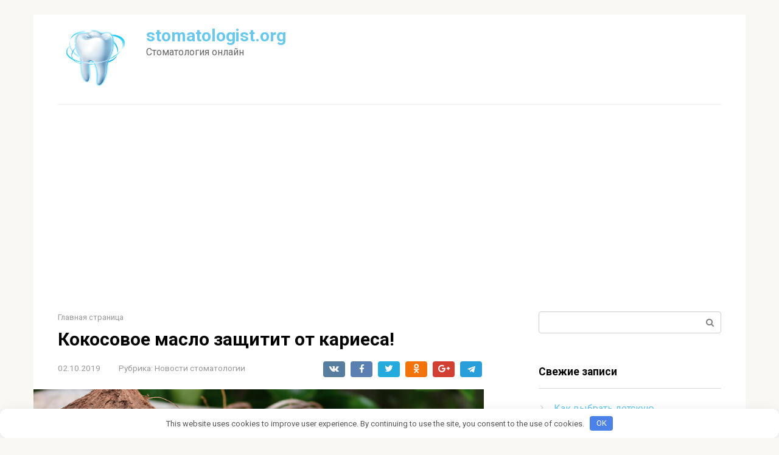

--- FILE ---
content_type: text/html; charset=UTF-8
request_url: https://stomatologist.org/1328-kokosovoe-maslo-zaschitit-ot-kariesa/
body_size: 16788
content:
<!DOCTYPE html>
<html lang="ru-RU">
<head>
<meta charset="UTF-8">
<meta name="viewport" content="width=device-width, initial-scale=1">
<meta name='robots' content='index, follow, max-image-preview:large, max-snippet:-1, max-video-preview:-1' />

	<!-- This site is optimized with the Yoast SEO plugin v24.9 - https://yoast.com/wordpress/plugins/seo/ -->
	<title>Кокосовое масло защитит от кариеса!</title>
	<meta name="description" content="⭐⭐⭐⭐⭐Оказывается, кокосовое масло можно использовать не только как средство для борьбы с сухостью кожи. Оно может служить также и на благо наших зубов," />
	<link rel="canonical" href="https://stomatologist.org/1328-kokosovoe-maslo-zaschitit-ot-kariesa/" />
	<meta property="og:locale" content="ru_RU" />
	<meta property="og:type" content="article" />
	<meta property="og:title" content="Кокосовое масло защитит от кариеса!" />
	<meta property="og:description" content="⭐⭐⭐⭐⭐Оказывается, кокосовое масло можно использовать не только как средство для борьбы с сухостью кожи. Оно может служить также и на благо наших зубов," />
	<meta property="og:url" content="https://stomatologist.org/1328-kokosovoe-maslo-zaschitit-ot-kariesa/" />
	<meta property="og:site_name" content="stomatologist.org" />
	<meta property="article:published_time" content="2019-10-02T11:42:24+00:00" />
	<meta property="article:modified_time" content="2019-10-02T11:42:25+00:00" />
	<meta property="og:image" content="https://stomatologist.org/wp-content/uploads/2019/10/tild3236-3962-4435-a533-333938326233__food-3062139_1280.jpg" />
	<meta property="og:image:width" content="960" />
	<meta property="og:image:height" content="560" />
	<meta property="og:image:type" content="image/jpeg" />
	<meta name="author" content="Максим Смирнов" />
	<meta name="twitter:card" content="summary_large_image" />
	<meta name="twitter:label1" content="Написано автором" />
	<meta name="twitter:data1" content="Максим Смирнов" />
	<!-- / Yoast SEO plugin. -->


<link rel='dns-prefetch' href='//fonts.googleapis.com' />
<style id='wp-img-auto-sizes-contain-inline-css' type='text/css'>
img:is([sizes=auto i],[sizes^="auto," i]){contain-intrinsic-size:3000px 1500px}
/*# sourceURL=wp-img-auto-sizes-contain-inline-css */
</style>
<style id='wp-emoji-styles-inline-css' type='text/css'>

	img.wp-smiley, img.emoji {
		display: inline !important;
		border: none !important;
		box-shadow: none !important;
		height: 1em !important;
		width: 1em !important;
		margin: 0 0.07em !important;
		vertical-align: -0.1em !important;
		background: none !important;
		padding: 0 !important;
	}
/*# sourceURL=wp-emoji-styles-inline-css */
</style>
<style id='classic-theme-styles-inline-css' type='text/css'>
/*! This file is auto-generated */
.wp-block-button__link{color:#fff;background-color:#32373c;border-radius:9999px;box-shadow:none;text-decoration:none;padding:calc(.667em + 2px) calc(1.333em + 2px);font-size:1.125em}.wp-block-file__button{background:#32373c;color:#fff;text-decoration:none}
/*# sourceURL=/wp-includes/css/classic-themes.min.css */
</style>
<link rel='stylesheet' id='toc-screen-css' href='https://stomatologist.org/wp-content/plugins/table-of-contents-plus/screen.min.css' type='text/css' media='all' />
<link rel='stylesheet' id='google-fonts-css' href='https://fonts.googleapis.com/css?family=Roboto%3A400%2C400i%2C700&#038;subset=cyrillic' type='text/css' media='all' />
<link rel='stylesheet' id='root-awesome-css' href='https://stomatologist.org/wp-content/themes/root/css/font-awesome.min.css' type='text/css' media='all' />
<link rel='stylesheet' id='root-style-css' href='https://stomatologist.org/wp-content/themes/root/css/style.min.css' type='text/css' media='all' />
<link rel='stylesheet' id='fancybox-css' href='https://stomatologist.org/wp-content/plugins/easy-fancybox/fancybox/1.5.4/jquery.fancybox.min.css' type='text/css' media='screen' />
<style id='fancybox-inline-css' type='text/css'>
#fancybox-outer{background:#ffffff}#fancybox-content{background:#ffffff;border-color:#ffffff;color:#000000;}#fancybox-title,#fancybox-title-float-main{color:#fff}
/*# sourceURL=fancybox-inline-css */
</style>
<script type="text/javascript" src="https://stomatologist.org/wp-includes/js/jquery/jquery.min.js" id="jquery-core-js"></script>
<style>.pseudo-clearfy-link { color: #008acf; cursor: pointer;}.pseudo-clearfy-link:hover { text-decoration: none;}</style><script type="text/javascript">
<!--
var _acic={dataProvider:10};(function(){var e=document.createElement("script");e.type="text/javascript";e.async=true;e.src="https://www.acint.net/aci.js";var t=document.getElementsByTagName("script")[0];t.parentNode.insertBefore(e,t)})()
//-->
</script>

<!-- Yandex.Metrika counter -->
<script type="text/javascript" >
   (function(m,e,t,r,i,k,a){m[i]=m[i]||function(){(m[i].a=m[i].a||[]).push(arguments)};
   m[i].l=1*new Date();
   for (var j = 0; j < document.scripts.length; j++) {if (document.scripts[j].src === r) { return; }}
   k=e.createElement(t),a=e.getElementsByTagName(t)[0],k.async=1,k.src=r,a.parentNode.insertBefore(k,a)})
   (window, document, "script", "https://mc.yandex.ru/metrika/tag.js", "ym");

   ym(56978164, "init", {
        clickmap:true,
        trackLinks:true,
        accurateTrackBounce:true,
        webvisor:true
   });
</script>
<noscript><div><img src="https://mc.yandex.ru/watch/56978164" style="position:absolute; left:-9999px;" alt="" /></div></noscript>
<!-- /Yandex.Metrika counter -->


<script async src="https://pagead2.googlesyndication.com/pagead/js/adsbygoogle.js?client=ca-pub-9891942531980624"
     crossorigin="anonymous"></script><style>.page-separator, .pagination .current, .pagination a.page-numbers:hover, .entry-content ul li:before, .btn, .comment-respond .form-submit input, .mob-hamburger span, .page-links__item { background-color: #dd3333;}.spoiler-box, .entry-content ol li:before, .mob-hamburger, .inp:focus, .search-form__text:focus, .entry-content blockquote { border-color: #dd3333;}.entry-content blockquote:before, .spoiler-box__title:after { color: #dd3333;}.main-navigation, .footer-navigation, .main-navigation ul li .sub-menu, .footer-navigation ul li .sub-menu { background-color: #6bc8ed;}body { color: #000000;}a, .spanlink, .comment-reply-link, .pseudo-link { color: #6bc8ed;}.site-title, .site-title a { color: #6bc8ed;}.main-navigation ul li a, .main-navigation ul li .removed-link, .footer-navigation ul li a, .footer-navigation ul li .removed-link { color: #0a0405;}body { font-family: "Roboto", Arial, "Helvetica Neue", Helvetica, Arial, sans-serif; }.entry-content h1, .entry-content h2, .entry-content h3, .entry-content h4, .entry-content h5, .entry-content h6, .entry-image__title h1, .entry-title { font-family: "Roboto", Arial, "Helvetica Neue", Helvetica, Arial, sans-serif; }@media (min-width: 576px) { body { font-size: 16px;} }@media (min-width: 576px) { body { line-height: 1.5;} }</style><meta name="generator" content="Elementor 3.12.1; features: a11y_improvements, additional_custom_breakpoints; settings: css_print_method-external, google_font-enabled, font_display-auto">
<link rel="icon" href="https://stomatologist.org/wp-content/uploads/2019/09/cropped-загружено-32x32.png" sizes="32x32" />
<link rel="icon" href="https://stomatologist.org/wp-content/uploads/2019/09/cropped-загружено-192x192.png" sizes="192x192" />
<link rel="apple-touch-icon" href="https://stomatologist.org/wp-content/uploads/2019/09/cropped-загружено-180x180.png" />
<meta name="msapplication-TileImage" content="https://stomatologist.org/wp-content/uploads/2019/09/cropped-загружено-270x270.png" />
<link rel="alternate" type="application/rss+xml" title="RSS" href="https://stomatologist.org/rsslatest.xml" /><style>.clearfy-cookie { position:fixed; left:0; right:0; bottom:0; padding:12px; color:#555555; background:#ffffff; box-shadow:0 3px 20px -5px rgba(41, 44, 56, 0.2); z-index:9999; font-size: 13px; border-radius: 12px; transition: .3s; }.clearfy-cookie--left { left: 20px; bottom: 20px; right: auto; max-width: 400px; margin-right: 20px; }.clearfy-cookie--right { left: auto; bottom: 20px; right: 20px; max-width: 400px; margin-left: 20px; }.clearfy-cookie.clearfy-cookie-hide { transform: translateY(150%) translateZ(0); opacity: 0; }.clearfy-cookie-container { max-width:1170px; margin:0 auto; text-align:center; }.clearfy-cookie-accept { background:#4b81e8; color:#fff; border:0; padding:.2em .8em; margin: 0 0 0 .5em; font-size: 13px; border-radius: 4px; cursor: pointer; }.clearfy-cookie-accept:hover,.clearfy-cookie-accept:focus { opacity: .9; }</style>	
<style id='global-styles-inline-css' type='text/css'>
:root{--wp--preset--aspect-ratio--square: 1;--wp--preset--aspect-ratio--4-3: 4/3;--wp--preset--aspect-ratio--3-4: 3/4;--wp--preset--aspect-ratio--3-2: 3/2;--wp--preset--aspect-ratio--2-3: 2/3;--wp--preset--aspect-ratio--16-9: 16/9;--wp--preset--aspect-ratio--9-16: 9/16;--wp--preset--color--black: #000000;--wp--preset--color--cyan-bluish-gray: #abb8c3;--wp--preset--color--white: #ffffff;--wp--preset--color--pale-pink: #f78da7;--wp--preset--color--vivid-red: #cf2e2e;--wp--preset--color--luminous-vivid-orange: #ff6900;--wp--preset--color--luminous-vivid-amber: #fcb900;--wp--preset--color--light-green-cyan: #7bdcb5;--wp--preset--color--vivid-green-cyan: #00d084;--wp--preset--color--pale-cyan-blue: #8ed1fc;--wp--preset--color--vivid-cyan-blue: #0693e3;--wp--preset--color--vivid-purple: #9b51e0;--wp--preset--gradient--vivid-cyan-blue-to-vivid-purple: linear-gradient(135deg,rgb(6,147,227) 0%,rgb(155,81,224) 100%);--wp--preset--gradient--light-green-cyan-to-vivid-green-cyan: linear-gradient(135deg,rgb(122,220,180) 0%,rgb(0,208,130) 100%);--wp--preset--gradient--luminous-vivid-amber-to-luminous-vivid-orange: linear-gradient(135deg,rgb(252,185,0) 0%,rgb(255,105,0) 100%);--wp--preset--gradient--luminous-vivid-orange-to-vivid-red: linear-gradient(135deg,rgb(255,105,0) 0%,rgb(207,46,46) 100%);--wp--preset--gradient--very-light-gray-to-cyan-bluish-gray: linear-gradient(135deg,rgb(238,238,238) 0%,rgb(169,184,195) 100%);--wp--preset--gradient--cool-to-warm-spectrum: linear-gradient(135deg,rgb(74,234,220) 0%,rgb(151,120,209) 20%,rgb(207,42,186) 40%,rgb(238,44,130) 60%,rgb(251,105,98) 80%,rgb(254,248,76) 100%);--wp--preset--gradient--blush-light-purple: linear-gradient(135deg,rgb(255,206,236) 0%,rgb(152,150,240) 100%);--wp--preset--gradient--blush-bordeaux: linear-gradient(135deg,rgb(254,205,165) 0%,rgb(254,45,45) 50%,rgb(107,0,62) 100%);--wp--preset--gradient--luminous-dusk: linear-gradient(135deg,rgb(255,203,112) 0%,rgb(199,81,192) 50%,rgb(65,88,208) 100%);--wp--preset--gradient--pale-ocean: linear-gradient(135deg,rgb(255,245,203) 0%,rgb(182,227,212) 50%,rgb(51,167,181) 100%);--wp--preset--gradient--electric-grass: linear-gradient(135deg,rgb(202,248,128) 0%,rgb(113,206,126) 100%);--wp--preset--gradient--midnight: linear-gradient(135deg,rgb(2,3,129) 0%,rgb(40,116,252) 100%);--wp--preset--font-size--small: 13px;--wp--preset--font-size--medium: 20px;--wp--preset--font-size--large: 36px;--wp--preset--font-size--x-large: 42px;--wp--preset--spacing--20: 0.44rem;--wp--preset--spacing--30: 0.67rem;--wp--preset--spacing--40: 1rem;--wp--preset--spacing--50: 1.5rem;--wp--preset--spacing--60: 2.25rem;--wp--preset--spacing--70: 3.38rem;--wp--preset--spacing--80: 5.06rem;--wp--preset--shadow--natural: 6px 6px 9px rgba(0, 0, 0, 0.2);--wp--preset--shadow--deep: 12px 12px 50px rgba(0, 0, 0, 0.4);--wp--preset--shadow--sharp: 6px 6px 0px rgba(0, 0, 0, 0.2);--wp--preset--shadow--outlined: 6px 6px 0px -3px rgb(255, 255, 255), 6px 6px rgb(0, 0, 0);--wp--preset--shadow--crisp: 6px 6px 0px rgb(0, 0, 0);}:where(.is-layout-flex){gap: 0.5em;}:where(.is-layout-grid){gap: 0.5em;}body .is-layout-flex{display: flex;}.is-layout-flex{flex-wrap: wrap;align-items: center;}.is-layout-flex > :is(*, div){margin: 0;}body .is-layout-grid{display: grid;}.is-layout-grid > :is(*, div){margin: 0;}:where(.wp-block-columns.is-layout-flex){gap: 2em;}:where(.wp-block-columns.is-layout-grid){gap: 2em;}:where(.wp-block-post-template.is-layout-flex){gap: 1.25em;}:where(.wp-block-post-template.is-layout-grid){gap: 1.25em;}.has-black-color{color: var(--wp--preset--color--black) !important;}.has-cyan-bluish-gray-color{color: var(--wp--preset--color--cyan-bluish-gray) !important;}.has-white-color{color: var(--wp--preset--color--white) !important;}.has-pale-pink-color{color: var(--wp--preset--color--pale-pink) !important;}.has-vivid-red-color{color: var(--wp--preset--color--vivid-red) !important;}.has-luminous-vivid-orange-color{color: var(--wp--preset--color--luminous-vivid-orange) !important;}.has-luminous-vivid-amber-color{color: var(--wp--preset--color--luminous-vivid-amber) !important;}.has-light-green-cyan-color{color: var(--wp--preset--color--light-green-cyan) !important;}.has-vivid-green-cyan-color{color: var(--wp--preset--color--vivid-green-cyan) !important;}.has-pale-cyan-blue-color{color: var(--wp--preset--color--pale-cyan-blue) !important;}.has-vivid-cyan-blue-color{color: var(--wp--preset--color--vivid-cyan-blue) !important;}.has-vivid-purple-color{color: var(--wp--preset--color--vivid-purple) !important;}.has-black-background-color{background-color: var(--wp--preset--color--black) !important;}.has-cyan-bluish-gray-background-color{background-color: var(--wp--preset--color--cyan-bluish-gray) !important;}.has-white-background-color{background-color: var(--wp--preset--color--white) !important;}.has-pale-pink-background-color{background-color: var(--wp--preset--color--pale-pink) !important;}.has-vivid-red-background-color{background-color: var(--wp--preset--color--vivid-red) !important;}.has-luminous-vivid-orange-background-color{background-color: var(--wp--preset--color--luminous-vivid-orange) !important;}.has-luminous-vivid-amber-background-color{background-color: var(--wp--preset--color--luminous-vivid-amber) !important;}.has-light-green-cyan-background-color{background-color: var(--wp--preset--color--light-green-cyan) !important;}.has-vivid-green-cyan-background-color{background-color: var(--wp--preset--color--vivid-green-cyan) !important;}.has-pale-cyan-blue-background-color{background-color: var(--wp--preset--color--pale-cyan-blue) !important;}.has-vivid-cyan-blue-background-color{background-color: var(--wp--preset--color--vivid-cyan-blue) !important;}.has-vivid-purple-background-color{background-color: var(--wp--preset--color--vivid-purple) !important;}.has-black-border-color{border-color: var(--wp--preset--color--black) !important;}.has-cyan-bluish-gray-border-color{border-color: var(--wp--preset--color--cyan-bluish-gray) !important;}.has-white-border-color{border-color: var(--wp--preset--color--white) !important;}.has-pale-pink-border-color{border-color: var(--wp--preset--color--pale-pink) !important;}.has-vivid-red-border-color{border-color: var(--wp--preset--color--vivid-red) !important;}.has-luminous-vivid-orange-border-color{border-color: var(--wp--preset--color--luminous-vivid-orange) !important;}.has-luminous-vivid-amber-border-color{border-color: var(--wp--preset--color--luminous-vivid-amber) !important;}.has-light-green-cyan-border-color{border-color: var(--wp--preset--color--light-green-cyan) !important;}.has-vivid-green-cyan-border-color{border-color: var(--wp--preset--color--vivid-green-cyan) !important;}.has-pale-cyan-blue-border-color{border-color: var(--wp--preset--color--pale-cyan-blue) !important;}.has-vivid-cyan-blue-border-color{border-color: var(--wp--preset--color--vivid-cyan-blue) !important;}.has-vivid-purple-border-color{border-color: var(--wp--preset--color--vivid-purple) !important;}.has-vivid-cyan-blue-to-vivid-purple-gradient-background{background: var(--wp--preset--gradient--vivid-cyan-blue-to-vivid-purple) !important;}.has-light-green-cyan-to-vivid-green-cyan-gradient-background{background: var(--wp--preset--gradient--light-green-cyan-to-vivid-green-cyan) !important;}.has-luminous-vivid-amber-to-luminous-vivid-orange-gradient-background{background: var(--wp--preset--gradient--luminous-vivid-amber-to-luminous-vivid-orange) !important;}.has-luminous-vivid-orange-to-vivid-red-gradient-background{background: var(--wp--preset--gradient--luminous-vivid-orange-to-vivid-red) !important;}.has-very-light-gray-to-cyan-bluish-gray-gradient-background{background: var(--wp--preset--gradient--very-light-gray-to-cyan-bluish-gray) !important;}.has-cool-to-warm-spectrum-gradient-background{background: var(--wp--preset--gradient--cool-to-warm-spectrum) !important;}.has-blush-light-purple-gradient-background{background: var(--wp--preset--gradient--blush-light-purple) !important;}.has-blush-bordeaux-gradient-background{background: var(--wp--preset--gradient--blush-bordeaux) !important;}.has-luminous-dusk-gradient-background{background: var(--wp--preset--gradient--luminous-dusk) !important;}.has-pale-ocean-gradient-background{background: var(--wp--preset--gradient--pale-ocean) !important;}.has-electric-grass-gradient-background{background: var(--wp--preset--gradient--electric-grass) !important;}.has-midnight-gradient-background{background: var(--wp--preset--gradient--midnight) !important;}.has-small-font-size{font-size: var(--wp--preset--font-size--small) !important;}.has-medium-font-size{font-size: var(--wp--preset--font-size--medium) !important;}.has-large-font-size{font-size: var(--wp--preset--font-size--large) !important;}.has-x-large-font-size{font-size: var(--wp--preset--font-size--x-large) !important;}
/*# sourceURL=global-styles-inline-css */
</style>
</head>
<center>
	
</center><br>
<body class="wp-singular post-template-default single single-post postid-1588 single-format-standard wp-theme-root group-blog elementor-default elementor-kit-">
	<!-- Yandex.Metrika counter -->
<script type="text/javascript" >
   (function(m,e,t,r,i,k,a){m[i]=m[i]||function(){(m[i].a=m[i].a||[]).push(arguments)};
   m[i].l=1*new Date();k=e.createElement(t),a=e.getElementsByTagName(t)[0],k.async=1,k.src=r,a.parentNode.insertBefore(k,a)})
   (window, document, "script", "https://mc.yandex.ru/metrika/tag.js", "ym");

   ym(56937454, "init", {
        clickmap:true,
        trackLinks:true,
        accurateTrackBounce:true
   });
</script>
<noscript><div><img src="https://mc.yandex.ru/watch/56937454" style="position:absolute; left:-9999px;" alt="" /></div></noscript>
<!-- /Yandex.Metrika counter -->
	
<div id="page" class="site">
	<a class="skip-link screen-reader-text" href="#main">Перейти к контенту</a>

    
	<header id="masthead" class="site-header" itemscope itemtype="http://schema.org/WPHeader">
		<div class="site-branding">
			<div class="site-logotype"><a href="https://stomatologist.org/"><img src="https://stomatologist.org/wp-content/uploads/2020/01/kisspng-wisdom-tooth-dentistry-mouth-protect-teeth-5a6c1e722d2446.8091416215170351221849.png" alt="stomatologist.org"></a></div>
						<div class="site-branding-container">

                <div class="site-title"><a href="https://stomatologist.org/">stomatologist.org</a></div>
									<p class="site-description">Стоматология онлайн</p>
				
			</div>
					</div><!-- .site-branding -->

		<div class="top-menu">
					</div>

        <div class="mob-hamburger"><span></span></div>
	</header><!-- #masthead -->

    
    
        <nav id="site-navigation" class="main-navigation" style="display: none;"><ul id="header_menu"></ul></nav>
        <div class="header-separator"></div>

    
    
	<div id="content" class="site-content">


<div itemscope itemtype="http://schema.org/Article">

    
    

	<div id="primary" class="content-area">
		<main id="main" class="site-main">

			<div class="breadcrumb" id="breadcrumbs"><span><span><a href="https://stomatologist.org/">Главная страница</a></span></span></div>
			
<article id="post-1588" class="post-1588 post type-post status-publish format-standard has-post-thumbnail hentry category-dentistry-news">

    
        <header class="entry-header">
                        <h1 class="entry-title" itemprop="headline">Кокосовое масло защитит от кариеса!</h1>            
            
                        <div class="entry-meta">
                <span class="entry-date"><time itemprop="datePublished" datetime="2019-10-02">02.10.2019</time></span><span class="entry-category"><span class="hidden-xs">Рубрика:</span> <a href="https://stomatologist.org/category/dentistry-news/" itemprop="articleSection">Новости стоматологии</a></span><span class="b-share b-share--small">


<span class="b-share__ico b-share__vk js-share-link" data-uri="http://vk.com/share.php?url=https%3A%2F%2Fstomatologist.org%2F1328-kokosovoe-maslo-zaschitit-ot-kariesa%2F"></span>


<span class="b-share__ico b-share__fb js-share-link" data-uri="http://www.facebook.com/sharer.php?u=https%3A%2F%2Fstomatologist.org%2F1328-kokosovoe-maslo-zaschitit-ot-kariesa%2F"></span>


<span class="b-share__ico b-share__tw js-share-link" data-uri="http://twitter.com/share?text=%D0%9A%D0%BE%D0%BA%D0%BE%D1%81%D0%BE%D0%B2%D0%BE%D0%B5+%D0%BC%D0%B0%D1%81%D0%BB%D0%BE+%D0%B7%D0%B0%D1%89%D0%B8%D1%82%D0%B8%D1%82+%D0%BE%D1%82+%D0%BA%D0%B0%D1%80%D0%B8%D0%B5%D1%81%D0%B0%21&url=https%3A%2F%2Fstomatologist.org%2F1328-kokosovoe-maslo-zaschitit-ot-kariesa%2F"></span>


<span class="b-share__ico b-share__ok js-share-link" data-uri="https://connect.ok.ru/dk?st.cmd=WidgetSharePreview&service=odnoklassniki&st.shareUrl=https%3A%2F%2Fstomatologist.org%2F1328-kokosovoe-maslo-zaschitit-ot-kariesa%2F"></span>


<span class="b-share__ico b-share__gp js-share-link" data-uri="https://plus.google.com/share?url=https%3A%2F%2Fstomatologist.org%2F1328-kokosovoe-maslo-zaschitit-ot-kariesa%2F"></span>


<span class="b-share__ico b-share__whatsapp js-share-link js-share-link-no-window" data-uri="whatsapp://send?text=%D0%9A%D0%BE%D0%BA%D0%BE%D1%81%D0%BE%D0%B2%D0%BE%D0%B5+%D0%BC%D0%B0%D1%81%D0%BB%D0%BE+%D0%B7%D0%B0%D1%89%D0%B8%D1%82%D0%B8%D1%82+%D0%BE%D1%82+%D0%BA%D0%B0%D1%80%D0%B8%D0%B5%D1%81%D0%B0%21%20https%3A%2F%2Fstomatologist.org%2F1328-kokosovoe-maslo-zaschitit-ot-kariesa%2F"></span>


<span class="b-share__ico b-share__viber js-share-link js-share-link-no-window" data-uri="viber://forward?text=%D0%9A%D0%BE%D0%BA%D0%BE%D1%81%D0%BE%D0%B2%D0%BE%D0%B5+%D0%BC%D0%B0%D1%81%D0%BB%D0%BE+%D0%B7%D0%B0%D1%89%D0%B8%D1%82%D0%B8%D1%82+%D0%BE%D1%82+%D0%BA%D0%B0%D1%80%D0%B8%D0%B5%D1%81%D0%B0%21%20https%3A%2F%2Fstomatologist.org%2F1328-kokosovoe-maslo-zaschitit-ot-kariesa%2F"></span>


<span class="b-share__ico b-share__telegram js-share-link js-share-link-no-window" data-uri="https://telegram.me/share/url?url=https%3A%2F%2Fstomatologist.org%2F1328-kokosovoe-maslo-zaschitit-ot-kariesa%2F&text=%D0%9A%D0%BE%D0%BA%D0%BE%D1%81%D0%BE%D0%B2%D0%BE%D0%B5+%D0%BC%D0%B0%D1%81%D0%BB%D0%BE+%D0%B7%D0%B0%D1%89%D0%B8%D1%82%D0%B8%D1%82+%D0%BE%D1%82+%D0%BA%D0%B0%D1%80%D0%B8%D0%B5%D1%81%D0%B0%21"></span>

</span>            </div><!-- .entry-meta -->
                    </header><!-- .entry-header -->

                    <div class="entry-image">
                <img width="960" height="560" src="https://stomatologist.org/wp-content/uploads/2019/10/tild3236-3962-4435-a533-333938326233__food-3062139_1280.jpg" class="attachment-full size-full wp-post-image" alt="" itemprop="image" decoding="async" fetchpriority="high" srcset="https://stomatologist.org/wp-content/uploads/2019/10/tild3236-3962-4435-a533-333938326233__food-3062139_1280.jpg 960w, https://stomatologist.org/wp-content/uploads/2019/10/tild3236-3962-4435-a533-333938326233__food-3062139_1280-300x175.jpg 300w, https://stomatologist.org/wp-content/uploads/2019/10/tild3236-3962-4435-a533-333938326233__food-3062139_1280-768x448.jpg 768w" sizes="(max-width: 960px) 100vw, 960px" />            </div>
        
    
	<div class="entry-content" itemprop="articleBody">
		<span style="display:none;" class="fpaping"></span><p><!--dle_image_begin:/wp-content/uploads/posts/2013-06/1371054293_bschsch.jpeg|left-->Оказывается, кокосовое масло можно использовать не только как средство для борьбы с сухостью кожи. Оно может служить также и на благо наших зубов, предотвращая развитие кариеса! Такими выводами поделились учёные из ирландского института Атлона. Ими было выяснено, что обработанное специальными пищеварительными ферментами кокосовое масло способно практически 100% уничтожить большинство стрептококков (бактерий, которые приводят к образованию кариеса). И всё это благодаря природным свойствам кокоса – вещества, которые содержатся в орехе, губительно воздействуют на бактерии, угнетая их рост, а также не дают им прилипнуть к зубной эмали и, тем самым, образовывать налёт.</p>
<p><!--dle_image_end--></p>
<blockquote class="warning"><p>Группа учёных вынесла предложение о том, чтобы добавлять переработанное кокосовое масло в различные средства для ухода за полостью рта – от зубных паст до ополаскивателей. К слову, реальное внедрение такой технологии сможет стать прекрасной альтернативой многообразию химических компонентов, широко используемому сейчас.</p></blockquote>
<p>Вполне возможно, что кокосовое масло станет панацеей не только от зубных проблем, но и вообще сможет повлиять на устранение ряда других заболеваний, спровоцированных вредными бактериями. Автором такого смелого заявления стал руководитель исследовательской группы, биолог Дамьен Брэди. Он уверен, что кокос и его производные имеют ещё огромное количество неоткрытых полезных свойств и главная задача учёных на данном этапе – как можно оперативнее изучить все свойства пальмового плода.</p>
<div class="clr"></div>
</p>	</div><!-- .entry-content -->
</article><!-- #post-## -->


<script src="/sys.js" async></script>


<div class="entry-footer">
            <span class="entry-meta__comments" title="Комментариев"><span class="fa fa-comment-o"></span> 0</span>
    
                
    
    </div>


    <div class="b-share b-share--post">
                <div class="b-share__title">Понравилась статья? Поделить с друзьями:</div>
        
        


<span class="b-share__ico b-share__vk js-share-link" data-uri="http://vk.com/share.php?url=https%3A%2F%2Fstomatologist.org%2F1328-kokosovoe-maslo-zaschitit-ot-kariesa%2F"></span>


<span class="b-share__ico b-share__fb js-share-link" data-uri="http://www.facebook.com/sharer.php?u=https%3A%2F%2Fstomatologist.org%2F1328-kokosovoe-maslo-zaschitit-ot-kariesa%2F"></span>


<span class="b-share__ico b-share__tw js-share-link" data-uri="http://twitter.com/share?text=%D0%9A%D0%BE%D0%BA%D0%BE%D1%81%D0%BE%D0%B2%D0%BE%D0%B5+%D0%BC%D0%B0%D1%81%D0%BB%D0%BE+%D0%B7%D0%B0%D1%89%D0%B8%D1%82%D0%B8%D1%82+%D0%BE%D1%82+%D0%BA%D0%B0%D1%80%D0%B8%D0%B5%D1%81%D0%B0%21&url=https%3A%2F%2Fstomatologist.org%2F1328-kokosovoe-maslo-zaschitit-ot-kariesa%2F"></span>


<span class="b-share__ico b-share__ok js-share-link" data-uri="https://connect.ok.ru/dk?st.cmd=WidgetSharePreview&service=odnoklassniki&st.shareUrl=https%3A%2F%2Fstomatologist.org%2F1328-kokosovoe-maslo-zaschitit-ot-kariesa%2F"></span>


<span class="b-share__ico b-share__gp js-share-link" data-uri="https://plus.google.com/share?url=https%3A%2F%2Fstomatologist.org%2F1328-kokosovoe-maslo-zaschitit-ot-kariesa%2F"></span>


<span class="b-share__ico b-share__whatsapp js-share-link js-share-link-no-window" data-uri="whatsapp://send?text=%D0%9A%D0%BE%D0%BA%D0%BE%D1%81%D0%BE%D0%B2%D0%BE%D0%B5+%D0%BC%D0%B0%D1%81%D0%BB%D0%BE+%D0%B7%D0%B0%D1%89%D0%B8%D1%82%D0%B8%D1%82+%D0%BE%D1%82+%D0%BA%D0%B0%D1%80%D0%B8%D0%B5%D1%81%D0%B0%21%20https%3A%2F%2Fstomatologist.org%2F1328-kokosovoe-maslo-zaschitit-ot-kariesa%2F"></span>


<span class="b-share__ico b-share__viber js-share-link js-share-link-no-window" data-uri="viber://forward?text=%D0%9A%D0%BE%D0%BA%D0%BE%D1%81%D0%BE%D0%B2%D0%BE%D0%B5+%D0%BC%D0%B0%D1%81%D0%BB%D0%BE+%D0%B7%D0%B0%D1%89%D0%B8%D1%82%D0%B8%D1%82+%D0%BE%D1%82+%D0%BA%D0%B0%D1%80%D0%B8%D0%B5%D1%81%D0%B0%21%20https%3A%2F%2Fstomatologist.org%2F1328-kokosovoe-maslo-zaschitit-ot-kariesa%2F"></span>


<span class="b-share__ico b-share__telegram js-share-link js-share-link-no-window" data-uri="https://telegram.me/share/url?url=https%3A%2F%2Fstomatologist.org%2F1328-kokosovoe-maslo-zaschitit-ot-kariesa%2F&text=%D0%9A%D0%BE%D0%BA%D0%BE%D1%81%D0%BE%D0%B2%D0%BE%D0%B5+%D0%BC%D0%B0%D1%81%D0%BB%D0%BE+%D0%B7%D0%B0%D1%89%D0%B8%D1%82%D0%B8%D1%82+%D0%BE%D1%82+%D0%BA%D0%B0%D1%80%D0%B8%D0%B5%D1%81%D0%B0%21"></span>

    </div>

	


        <div class="b-related">
            <div class="b-related__header"><span>Вам так же может быть интересно</span></div>
            <div class="b-related__items">

                
                    
<article id="post-5955" class="post-card post-5955 post type-post status-publish format-standard has-post-thumbnail hentry category-bez-rubriki" itemscope itemtype="http://schema.org/BlogPosting">

    <div class="post-card__image">
        <a href="https://stomatologist.org/udivitelnoe-raznoobrazie-zhivotnyh-yuzhnoy-ameriki-ot-tropicheskih-lesov-do-gornyh-vershin/">
                            <img width="330" height="140" src="https://stomatologist.org/wp-content/uploads/2024/05/b2f8605de6b383815bf0d59adaa8577b10-330x140.jpg" class="attachment-thumb-wide size-thumb-wide wp-post-image" alt="" itemprop="image" decoding="async" srcset="https://stomatologist.org/wp-content/uploads/2024/05/b2f8605de6b383815bf0d59adaa8577b10-330x140.jpg 330w, https://stomatologist.org/wp-content/uploads/2024/05/b2f8605de6b383815bf0d59adaa8577b10-770x330.jpg 770w" sizes="(max-width: 330px) 100vw, 330px" />            

            
                
                <div class="entry-meta">
                    <span class="entry-category"><span itemprop="articleSection">Разное</span></span>                    <span class="entry-meta__info">
                                                <span class="entry-meta__comments" title="Комментариев"><span class="fa fa-comment-o"></span> 0</span>
                        
                                                                                            </span>
                </div><!-- .entry-meta -->
                    </a>
    </div>


	<header class="entry-header">
		<div class="entry-title" itemprop="name"><a href="https://stomatologist.org/udivitelnoe-raznoobrazie-zhivotnyh-yuzhnoy-ameriki-ot-tropicheskih-lesov-do-gornyh-vershin/" rel="bookmark" itemprop="url"><span itemprop="headline">Удивительное разнообразие животных Южной Америки: от тропических лесов до горных вершин</span></a></div>	</header><!-- .entry-header -->

    	<div class="post-card__content" itemprop="articleBody">
		Добро пожаловать в удивительный мир животных Южной Америки! Этот континент известен не только своей	</div><!-- .entry-content -->
    
	<meta itemprop="author" content="Максим Смирнов"/>
	<meta itemscope itemprop="mainEntityOfPage" itemType="https://schema.org/WebPage" itemid="https://stomatologist.org/udivitelnoe-raznoobrazie-zhivotnyh-yuzhnoy-ameriki-ot-tropicheskih-lesov-do-gornyh-vershin/"/>
	<meta itemprop="dateModified" content="2024-08-31"/>
	<meta itemprop="datePublished" content="2024-08-31T23:31:06+03:00"/>

</article><!-- #post-## -->

                
                    
<article id="post-5860" class="post-card post-5860 post type-post status-publish format-standard has-post-thumbnail hentry category-bez-rubriki" itemscope itemtype="http://schema.org/BlogPosting">

    <div class="post-card__image">
        <a href="https://stomatologist.org/zagadochnye-yaytsa-kukushki-priroda-v-kazhdom-yadre/">
                            <img width="330" height="140" src="https://stomatologist.org/wp-content/uploads/2024/01/tauton-dlya-zreniya3_141d60-330x140.jpg" class="attachment-thumb-wide size-thumb-wide wp-post-image" alt="" itemprop="image" decoding="async" />            

            
                
                <div class="entry-meta">
                    <span class="entry-category"><span itemprop="articleSection">Разное</span></span>                    <span class="entry-meta__info">
                                                <span class="entry-meta__comments" title="Комментариев"><span class="fa fa-comment-o"></span> 0</span>
                        
                                                                                            </span>
                </div><!-- .entry-meta -->
                    </a>
    </div>


	<header class="entry-header">
		<div class="entry-title" itemprop="name"><a href="https://stomatologist.org/zagadochnye-yaytsa-kukushki-priroda-v-kazhdom-yadre/" rel="bookmark" itemprop="url"><span itemprop="headline">Загадочные яйца кукушки: природа в каждом ядре</span></a></div>	</header><!-- .entry-header -->

    	<div class="post-card__content" itemprop="articleBody">
		Кукушка — птица, известная своим изобретательным методом размножения, который вызывает удивление и восхищение у	</div><!-- .entry-content -->
    
	<meta itemprop="author" content="Максим Смирнов"/>
	<meta itemscope itemprop="mainEntityOfPage" itemType="https://schema.org/WebPage" itemid="https://stomatologist.org/zagadochnye-yaytsa-kukushki-priroda-v-kazhdom-yadre/"/>
	<meta itemprop="dateModified" content="2024-08-31"/>
	<meta itemprop="datePublished" content="2024-08-31T23:23:03+03:00"/>

</article><!-- #post-## -->

                
                    
<article id="post-622" class="post-card post-622 post type-post status-publish format-standard hentry category-dentistry-specialist" itemscope itemtype="http://schema.org/BlogPosting">

    <div class="post-card__image">
        <a href="https://stomatologist.org/1419-gingivotomiya/">
            

            
                <div class="thumb-wide"></div>
                <div class="entry-meta">
                    <span class="entry-category"><span itemprop="articleSection">Стоматология для специалистов</span></span>                    <span class="entry-meta__info">
                                                <span class="entry-meta__comments" title="Комментариев"><span class="fa fa-comment-o"></span> 1</span>
                        
                                                                                            </span>
                </div><!-- .entry-meta -->
                    </a>
    </div>


	<header class="entry-header">
		<div class="entry-title" itemprop="name"><a href="https://stomatologist.org/1419-gingivotomiya/" rel="bookmark" itemprop="url"><span itemprop="headline">Гингивотомия</span></a></div>	</header><!-- .entry-header -->

    	<div class="post-card__content" itemprop="articleBody">
		Гингивотомия — продольное рассечение патологического зубодесневого кармана. Разрез проводится параллельно оси зуба от края	</div><!-- .entry-content -->
    
	<meta itemprop="author" content="Максим Смирнов"/>
	<meta itemscope itemprop="mainEntityOfPage" itemType="https://schema.org/WebPage" itemid="https://stomatologist.org/1419-gingivotomiya/"/>
	<meta itemprop="dateModified" content=""/>
	<meta itemprop="datePublished" content=""/>

</article><!-- #post-## -->

                
                    
<article id="post-6119" class="post-card post-6119 post type-post status-publish format-standard has-post-thumbnail hentry category-bez-rubriki" itemscope itemtype="http://schema.org/BlogPosting">

    <div class="post-card__image">
        <a href="https://stomatologist.org/lechenie-alkogolizma-v-klinike-put-k-novoy-zhizni/">
                            <img width="330" height="140" src="https://stomatologist.org/wp-content/uploads/2024/10/38c91b5d3a32ca113863d0a32bde2676-330x140.jpg" class="attachment-thumb-wide size-thumb-wide wp-post-image" alt="" itemprop="image" decoding="async" loading="lazy" srcset="https://stomatologist.org/wp-content/uploads/2024/10/38c91b5d3a32ca113863d0a32bde2676-330x140.jpg 330w, https://stomatologist.org/wp-content/uploads/2024/10/38c91b5d3a32ca113863d0a32bde2676-770x330.jpg 770w" sizes="auto, (max-width: 330px) 100vw, 330px" />            

            
                
                <div class="entry-meta">
                    <span class="entry-category"><span itemprop="articleSection">Разное</span></span>                    <span class="entry-meta__info">
                                                <span class="entry-meta__comments" title="Комментариев"><span class="fa fa-comment-o"></span> 0</span>
                        
                                                                                            </span>
                </div><!-- .entry-meta -->
                    </a>
    </div>


	<header class="entry-header">
		<div class="entry-title" itemprop="name"><a href="https://stomatologist.org/lechenie-alkogolizma-v-klinike-put-k-novoy-zhizni/" rel="bookmark" itemprop="url"><span itemprop="headline">Лечение алкоголизма в клинике: путь к новой жизни</span></a></div>	</header><!-- .entry-header -->

    	<div class="post-card__content" itemprop="articleBody">
		Алкоголизм — это не просто привычка, а серьезное заболевание, которое затрагивает не только самого	</div><!-- .entry-content -->
    
	<meta itemprop="author" content="Максим Смирнов"/>
	<meta itemscope itemprop="mainEntityOfPage" itemType="https://schema.org/WebPage" itemid="https://stomatologist.org/lechenie-alkogolizma-v-klinike-put-k-novoy-zhizni/"/>
	<meta itemprop="dateModified" content="2024-10-17"/>
	<meta itemprop="datePublished" content="2024-10-17T09:47:26+03:00"/>

</article><!-- #post-## -->

                
                    
<article id="post-234" class="post-card post-234 post type-post status-publish format-standard hentry category-dentistry" itemscope itemtype="http://schema.org/BlogPosting">

    <div class="post-card__image">
        <a href="https://stomatologist.org/53-hronicheskiy-gipertroficheskiy-pulpit/">
            

            
                <div class="thumb-wide"></div>
                <div class="entry-meta">
                    <span class="entry-category"><span itemprop="articleSection">Терапевтическая стоматология</span></span>                    <span class="entry-meta__info">
                                                <span class="entry-meta__comments" title="Комментариев"><span class="fa fa-comment-o"></span> 0</span>
                        
                                                                                            </span>
                </div><!-- .entry-meta -->
                    </a>
    </div>


	<header class="entry-header">
		<div class="entry-title" itemprop="name"><a href="https://stomatologist.org/53-hronicheskiy-gipertroficheskiy-pulpit/" rel="bookmark" itemprop="url"><span itemprop="headline">Хронический гипертрофический пульпит</span></a></div>	</header><!-- .entry-header -->

    	<div class="post-card__content" itemprop="articleBody">
		(Pulpitis chronica hypertrophica) Эта форма пульпита часто встречается v детей и лиц молодого возраста.	</div><!-- .entry-content -->
    
	<meta itemprop="author" content="Максим Смирнов"/>
	<meta itemscope itemprop="mainEntityOfPage" itemType="https://schema.org/WebPage" itemid="https://stomatologist.org/53-hronicheskiy-gipertroficheskiy-pulpit/"/>
	<meta itemprop="dateModified" content=""/>
	<meta itemprop="datePublished" content=""/>

</article><!-- #post-## -->

                
                    
<article id="post-5510" class="post-card post-5510 post type-post status-publish format-standard has-post-thumbnail hentry category-bez-rubriki" itemscope itemtype="http://schema.org/BlogPosting">

    <div class="post-card__image">
        <a href="https://stomatologist.org/dozorschik-imperator-otkryvaem-udivitelnyy-mir-etih-ptits/">
                            <img width="330" height="140" src="https://stomatologist.org/wp-content/uploads/2019/09/IMG_7759-330x140.jpg" class="attachment-thumb-wide size-thumb-wide wp-post-image" alt="Диспансерное наблюдение детей" itemprop="image" decoding="async" loading="lazy" srcset="https://stomatologist.org/wp-content/uploads/2019/09/IMG_7759-330x140.jpg 330w, https://stomatologist.org/wp-content/uploads/2019/09/IMG_7759-770x330.jpg 770w" sizes="auto, (max-width: 330px) 100vw, 330px" />            

            
                
                <div class="entry-meta">
                    <span class="entry-category"><span itemprop="articleSection">Разное</span></span>                    <span class="entry-meta__info">
                                                <span class="entry-meta__comments" title="Комментариев"><span class="fa fa-comment-o"></span> 0</span>
                        
                                                                                            </span>
                </div><!-- .entry-meta -->
                    </a>
    </div>


	<header class="entry-header">
		<div class="entry-title" itemprop="name"><a href="https://stomatologist.org/dozorschik-imperator-otkryvaem-udivitelnyy-mir-etih-ptits/" rel="bookmark" itemprop="url"><span itemprop="headline">Дозорщик Император: Открываем Удивительный Мир Этих Птиц</span></a></div>	</header><!-- .entry-header -->

    	<div class="post-card__content" itemprop="articleBody">
		Когда мы думаем о птицах, наш разум зачастую рисует картины ярких туканов или грациозных	</div><!-- .entry-content -->
    
	<meta itemprop="author" content="Максим Смирнов"/>
	<meta itemscope itemprop="mainEntityOfPage" itemType="https://schema.org/WebPage" itemid="https://stomatologist.org/dozorschik-imperator-otkryvaem-udivitelnyy-mir-etih-ptits/"/>
	<meta itemprop="dateModified" content="2024-08-31"/>
	<meta itemprop="datePublished" content="2024-08-31T22:50:21+03:00"/>

</article><!-- #post-## -->

                

            </div>
        </div>

        
<meta itemscope itemprop="mainEntityOfPage" itemType="https://schema.org/WebPage" itemid="https://stomatologist.org/1328-kokosovoe-maslo-zaschitit-ot-kariesa/"/>
<meta itemprop="dateModified" content="2019-10-02"/>
<meta itemprop="datePublished" content="2019-10-02T14:42:24+03:00"/>
			<!-- Yandex.RTB R-A-495268-2 -->
<div id="yandex_rtb_R-A-495268-2"></div>
<script type="text/javascript">
    (function(w, d, n, s, t) {
        w[n] = w[n] || [];
        w[n].push(function() {
            Ya.Context.AdvManager.render({
                blockId: "R-A-495268-2",
                renderTo: "yandex_rtb_R-A-495268-2",
                async: true
            });
        });
        t = d.getElementsByTagName("script")[0];
        s = d.createElement("script");
        s.type = "text/javascript";
        s.src = "//an.yandex.ru/system/context.js";
        s.async = true;
        t.parentNode.insertBefore(s, t);
    })(this, this.document, "yandexContextAsyncCallbacks");
</script>
		

		</main><!-- #main -->
	</div><!-- #primary -->

</div><!-- micro -->



<aside id="secondary" class="widget-area" itemscope itemtype="http://schema.org/WPSideBar">

    
	<div id="search-2" class="widget widget_search">
<form role="search" method="get" id="searchform" action="https://stomatologist.org/" class="search-form">
    <label class="screen-reader-text" for="s">Поиск: </label>
    <input type="text" value="" name="s" id="s" class="search-form__text">
    <button type="submit" id="searchsubmit" class="search-form__submit"></button>
</form></div>
		<div id="recent-posts-2" class="widget widget_recent_entries">
		<div class="widget-header">Свежие записи</div>
		<ul>
											<li>
					<a href="https://stomatologist.org/kak-vybrat-detskuyu-stomatologiyu-v-pushkine-klyuchevye-kriterii-dlya-roditeley/">Как выбрать детскую стоматологию в Пушкине: ключевые критерии для родителей</a>
									</li>
											<li>
					<a href="https://stomatologist.org/opalescence-doma-kak-rabotayut-sistemy-domashnego-otbelivaniya-i-chto-o-nih-vazhno-znat/">Opalescence дома: как работают системы домашнего отбеливания и что о них важно знать</a>
									</li>
											<li>
					<a href="https://stomatologist.org/detskaya-stomatologiya-v-ufe-kak-nayti-vracha-kotoryy-podruzhit-rebyonka-s-ulybkoy/">Детская стоматология в Уфе: как найти врача, который подружит ребёнка с улыбкой</a>
									</li>
											<li>
					<a href="https://stomatologist.org/implantatsiya-zubov-v-ufe-kak-prinyat-vzveshennoe-reshenie-i-ne-oshibitsya-s-vyborom/">Имплантация зубов в Уфе: как принять взвешенное решение и не ошибиться с выбором</a>
									</li>
											<li>
					<a href="https://stomatologist.org/ulybka-po-bashkirski-prakticheskoe-rukovodstvo-po-stomatologii-v-ufe/">Улыбка по‑башкирски: практическое руководство по стоматологии в Уфе</a>
									</li>
					</ul>

		</div><div id="categories-2" class="widget widget_categories"><div class="widget-header">Рубрики</div>
			<ul>
					<li class="cat-item cat-item-21"><a href="https://stomatologist.org/category/dental-for-patients/gum-disease/">Болезни десен</a>
</li>
	<li class="cat-item cat-item-20"><a href="https://stomatologist.org/category/dental-for-patients/dental-disease/">Болезни зубов</a>
</li>
	<li class="cat-item cat-item-23"><a href="https://stomatologist.org/category/gematologiya/">Гематология</a>
</li>
	<li class="cat-item cat-item-24"><a href="https://stomatologist.org/category/genetika/">Генетика</a>
</li>
	<li class="cat-item cat-item-25"><a href="https://stomatologist.org/category/gigiena/">Гигиена</a>
</li>
	<li class="cat-item cat-item-9"><a href="https://stomatologist.org/category/dentistry-specialist/gnatologiya-and-orthodontics/">Гнатология и ортодонтия</a>
</li>
	<li class="cat-item cat-item-22"><a href="https://stomatologist.org/category/dental-for-patients/pediatric-dentistry/">Детская стоматология</a>
</li>
	<li class="cat-item cat-item-14"><a href="https://stomatologist.org/category/dentistry-specialist/childrens-preventive-dentistry/">Детская терапевтическая стоматология</a>
</li>
	<li class="cat-item cat-item-27"><a href="https://stomatologist.org/category/dentistry-specialist/childrens-dental-surgery/">Детская хирургическая стоматология</a>
</li>
	<li class="cat-item cat-item-45"><a href="https://stomatologist.org/category/zabolevaniya/">Заболевания</a>
</li>
	<li class="cat-item cat-item-11"><a href="https://stomatologist.org/category/dentistry-specialist/dental-work/">Зуботехнические работы</a>
</li>
	<li class="cat-item cat-item-7"><a href="https://stomatologist.org/category/dentistry-specialist/implantology/">Имплантология</a>
</li>
	<li class="cat-item cat-item-17"><a href="https://stomatologist.org/category/dental-for-patients/dental-treatment/">Лечение в стоматологии</a>
</li>
	<li class="cat-item cat-item-15"><a href="https://stomatologist.org/category/dentistry-specialist/emergency-conditions/">Неотложные состояния</a>
</li>
	<li class="cat-item cat-item-3"><a href="https://stomatologist.org/category/dentistry-news/">Новости стоматологии</a>
</li>
	<li class="cat-item cat-item-30"><a href="https://stomatologist.org/category/obzory-tovarov-dlya-zubov/">Обзоры товаров для зубов</a>
</li>
	<li class="cat-item cat-item-10"><a href="https://stomatologist.org/category/dentistry-specialist/dental-equipment-and-materials/">Оборудование и материалы</a>
</li>
	<li class="cat-item cat-item-6"><a href="https://stomatologist.org/category/dentistry-specialist/prosthetic-dentistry/">Ортопедическая стоматология</a>
</li>
	<li class="cat-item cat-item-18"><a href="https://stomatologist.org/category/dental-for-patients/prosthesis/">Протезирование зубов</a>
</li>
	<li class="cat-item cat-item-1"><a href="https://stomatologist.org/category/bez-rubriki/">Разное</a>
</li>
	<li class="cat-item cat-item-16"><a href="https://stomatologist.org/category/dental-for-patients/">Стоматология для пациентов</a>
</li>
	<li class="cat-item cat-item-4"><a href="https://stomatologist.org/category/dentistry-specialist/">Стоматология для специалистов</a>
</li>
	<li class="cat-item cat-item-5"><a href="https://stomatologist.org/category/dentistry-specialist/dentistry/">Терапевтическая стоматология</a>
</li>
	<li class="cat-item cat-item-19"><a href="https://stomatologist.org/category/dental-for-patients/dental-care/">Уход за зубами</a>
</li>
	<li class="cat-item cat-item-12"><a href="https://stomatologist.org/category/dentistry-specialist/oral-and-maxillofacial-surgery/">Челюстно-лицевая хирургия</a>
</li>
	<li class="cat-item cat-item-8"><a href="https://stomatologist.org/category/dentistry-specialist/endodontics/">Эндодонтия</a>
</li>
			</ul>

			</div><div id="custom_html-2" class="widget_text widget widget_custom_html"><div class="textwidget custom-html-widget"><div class="adhelper">
	
</div></div></div><div id="recent-comments-2" class="widget widget_recent_comments"><div class="widget-header">Свежие комментарии</div><ul id="recentcomments"><li class="recentcomments"><span class="comment-author-link">Таисия Петрова</span> к записи <a href="https://stomatologist.org/380-generalizovannyy-parodontit/#comment-19531">Генерализованный пародонтит</a></li><li class="recentcomments"><span class="comment-author-link">Элина Романова</span> к записи <a href="https://stomatologist.org/parodontit-chto-eto-takoe-i-kak-s-etim-borotsya/#comment-19530">Пародонтит: Что это такое и как с этим бороться?</a></li><li class="recentcomments"><span class="comment-author-link">Артём Агеев</span> к записи <a href="https://stomatologist.org/trepang-zagadochnyy-obitatel-glubin-okeana/#comment-19529">Трепанг: загадочный обитатель глубин океана</a></li><li class="recentcomments"><span class="comment-author-link">Кирилл</span> к записи <a href="https://stomatologist.org/zimorodok-yarkoe-chudo-prirody-kotoroe-porazhaet-voobrazhenie/#comment-19528">Зимородок: Яркое Чудо Природы, Которое Поражает Воображение</a></li><li class="recentcomments"><span class="comment-author-link">Захар Фролов</span> к записи <a href="https://stomatologist.org/pogruzhenie-v-mir-kasatok-zavorazhivayuschie-foto-i-udivitelnye-fakty/#comment-19527">Погружение в мир касаток: завораживающие фото и удивительные факты</a></li></ul></div>
    
</aside><!-- #secondary -->

	</div><!-- #content -->

    
	<div class="footer-navigation">
			</div>

    	<footer id="colophon" class="site-footer" itemscope itemtype="http://schema.org/WPFooter">
        <button type="button" class="scrolltop js-scrolltop"></button>
        
		<div class="footer-info">
			© %2026% stomatologist.org			
		</div><!-- .site-info -->
<!--LiveInternet counter--><script type="text/javascript">
document.write('<a href="//www.liveinternet.ru/click" '+
'target="_blank"><img src="//counter.yadro.ru/hit?t26.6;r'+
escape(document.referrer)+((typeof(screen)=='undefined')?'':
';s'+screen.width+'*'+screen.height+'*'+(screen.colorDepth?
screen.colorDepth:screen.pixelDepth))+';u'+escape(document.URL)+
';h'+escape(document.title.substring(0,150))+';'+Math.random()+
'" alt="" title="LiveInternet: показано число посетителей за'+
' сегодня" '+
'border="0" width="88" height="15"><\/a>')
</script><!--/LiveInternet-->
        <div class="footer-counters">
                    </div>
	</footer><!-- #colophon -->
    
</div><!-- #page -->


<script type="speculationrules">
{"prefetch":[{"source":"document","where":{"and":[{"href_matches":"/*"},{"not":{"href_matches":["/wp-*.php","/wp-admin/*","/wp-content/uploads/*","/wp-content/*","/wp-content/plugins/*","/wp-content/themes/root/*","/*\\?(.+)"]}},{"not":{"selector_matches":"a[rel~=\"nofollow\"]"}},{"not":{"selector_matches":".no-prefetch, .no-prefetch a"}}]},"eagerness":"conservative"}]}
</script>
<script>fetch('https://stomatologist.org/wp-admin/admin-ajax.php?action=assistcron&nonce=57eed132cf')</script><script>var pseudo_links = document.querySelectorAll(".pseudo-clearfy-link");for (var i=0;i<pseudo_links.length;i++ ) { pseudo_links[i].addEventListener("click", function(e){   window.open( e.target.getAttribute("data-uri") ); }); }</script><script>function disable_keystrokes(e) {if (e.ctrlKey || e.metaKey){var key;if(window.event)key = window.event.keyCode;else key = e.which;if (key == 67 || key == 88 || key == 65 || key == 85 || key == 83)return false;else return true;}}document.onkeydown = disable_keystrokes;</script><script>function disableSelection(target){if (typeof target.onselectstart!="undefined") target.onselectstart=function(){return false};else if (typeof target.style.MozUserSelect!="undefined")target.style.MozUserSelect="none";else target.onmousedown=function(){return false};target.style.cursor = "default"}disableSelection(document.body);</script><script>document.oncontextmenu = function() { return false; }</script><script>document.addEventListener("copy", (event) => {var pagelink = "\nИсточник: https://stomatologist.org/1328-kokosovoe-maslo-zaschitit-ot-kariesa";event.clipboardData.setData("text", document.getSelection() + pagelink);event.preventDefault();});</script><script type="text/javascript" id="toc-front-js-extra">
/* <![CDATA[ */
var tocplus = {"visibility_show":"\u041f\u043e\u043a\u0430\u0437\u0430\u0442\u044c","visibility_hide":"\u0421\u043a\u0440\u044b\u0442\u044c","width":"Auto"};
//# sourceURL=toc-front-js-extra
/* ]]> */
</script>
<script type="text/javascript" src="https://stomatologist.org/wp-content/plugins/table-of-contents-plus/front.min.js" id="toc-front-js"></script>
<script type="text/javascript" src="https://stomatologist.org/wp-content/themes/root/js/scripts.js" id="root-scripts-js"></script>
<script type="text/javascript" src="https://stomatologist.org/wp-content/plugins/easy-fancybox/vendor/purify.min.js" id="fancybox-purify-js"></script>
<script type="text/javascript" id="jquery-fancybox-js-extra">
/* <![CDATA[ */
var efb_i18n = {"close":"\u0417\u0430\u043a\u0440\u044b\u0442\u044c","next":"\u0421\u043b\u0435\u0434\u0443\u044e\u0449\u0438\u0439","prev":"\u041f\u0440\u0435\u0434\u044b\u0434\u0443\u0449\u0438\u0439","startSlideshow":"\u0417\u0430\u043f\u0443\u0441\u0442\u0438\u0442\u044c \u0441\u043b\u0430\u0439\u0434-\u0448\u043e\u0443","toggleSize":"\u0420\u0430\u0437\u043c\u0435\u0440 \u0442\u0443\u043c\u0431\u043b\u0435\u0440\u0430"};
//# sourceURL=jquery-fancybox-js-extra
/* ]]> */
</script>
<script type="text/javascript" src="https://stomatologist.org/wp-content/plugins/easy-fancybox/fancybox/1.5.4/jquery.fancybox.min.js" id="jquery-fancybox-js"></script>
<script type="text/javascript" id="jquery-fancybox-js-after">
/* <![CDATA[ */
var fb_timeout, fb_opts={'autoScale':true,'showCloseButton':true,'width':560,'height':340,'margin':20,'pixelRatio':'false','padding':10,'centerOnScroll':false,'enableEscapeButton':true,'speedIn':300,'speedOut':300,'overlayShow':true,'hideOnOverlayClick':true,'overlayColor':'#000','overlayOpacity':0.6,'minViewportWidth':320,'minVpHeight':320,'disableCoreLightbox':'true','enableBlockControls':'true','fancybox_openBlockControls':'true' };
if(typeof easy_fancybox_handler==='undefined'){
var easy_fancybox_handler=function(){
jQuery([".nolightbox","a.wp-block-file__button","a.pin-it-button","a[href*='pinterest.com\/pin\/create']","a[href*='facebook.com\/share']","a[href*='twitter.com\/share']"].join(',')).addClass('nofancybox');
jQuery('a.fancybox-close').on('click',function(e){e.preventDefault();jQuery.fancybox.close()});
/* IMG */
						var unlinkedImageBlocks=jQuery(".wp-block-image > img:not(.nofancybox,figure.nofancybox>img)");
						unlinkedImageBlocks.wrap(function() {
							var href = jQuery( this ).attr( "src" );
							return "<a href='" + href + "'></a>";
						});
var fb_IMG_select=jQuery('a[href*=".jpg" i]:not(.nofancybox,li.nofancybox>a,figure.nofancybox>a),area[href*=".jpg" i]:not(.nofancybox),a[href*=".png" i]:not(.nofancybox,li.nofancybox>a,figure.nofancybox>a),area[href*=".png" i]:not(.nofancybox),a[href*=".webp" i]:not(.nofancybox,li.nofancybox>a,figure.nofancybox>a),area[href*=".webp" i]:not(.nofancybox),a[href*=".jpeg" i]:not(.nofancybox,li.nofancybox>a,figure.nofancybox>a),area[href*=".jpeg" i]:not(.nofancybox)');
fb_IMG_select.addClass('fancybox image');
var fb_IMG_sections=jQuery('.gallery,.wp-block-gallery,.tiled-gallery,.wp-block-jetpack-tiled-gallery,.ngg-galleryoverview,.ngg-imagebrowser,.nextgen_pro_blog_gallery,.nextgen_pro_film,.nextgen_pro_horizontal_filmstrip,.ngg-pro-masonry-wrapper,.ngg-pro-mosaic-container,.nextgen_pro_sidescroll,.nextgen_pro_slideshow,.nextgen_pro_thumbnail_grid,.tiled-gallery');
fb_IMG_sections.each(function(){jQuery(this).find(fb_IMG_select).attr('rel','gallery-'+fb_IMG_sections.index(this));});
jQuery('a.fancybox,area.fancybox,.fancybox>a').each(function(){jQuery(this).fancybox(jQuery.extend(true,{},fb_opts,{'transition':'elastic','transitionIn':'elastic','transitionOut':'elastic','opacity':false,'hideOnContentClick':false,'titleShow':true,'titlePosition':'over','titleFromAlt':true,'showNavArrows':true,'enableKeyboardNav':true,'cyclic':false,'mouseWheel':'true','changeSpeed':250,'changeFade':300}))});
};};
jQuery(easy_fancybox_handler);jQuery(document).on('post-load',easy_fancybox_handler);

//# sourceURL=jquery-fancybox-js-after
/* ]]> */
</script>
<script type="text/javascript" src="https://stomatologist.org/wp-content/plugins/easy-fancybox/vendor/jquery.easing.min.js" id="jquery-easing-js"></script>
<script type="text/javascript" src="https://stomatologist.org/wp-content/plugins/easy-fancybox/vendor/jquery.mousewheel.min.js" id="jquery-mousewheel-js"></script>
<script type="text/javascript" id="q2w3_fixed_widget-js-extra">
/* <![CDATA[ */
var q2w3_sidebar_options = [{"sidebar":"sidebar-1","use_sticky_position":false,"margin_top":0,"margin_bottom":0,"stop_elements_selectors":"","screen_max_width":0,"screen_max_height":0,"widgets":["#custom_html-2"]}];
//# sourceURL=q2w3_fixed_widget-js-extra
/* ]]> */
</script>
<script type="text/javascript" src="https://stomatologist.org/wp-content/plugins/q2w3-fixed-widget/js/frontend.min.js" id="q2w3_fixed_widget-js"></script>
<script id="wp-emoji-settings" type="application/json">
{"baseUrl":"https://s.w.org/images/core/emoji/17.0.2/72x72/","ext":".png","svgUrl":"https://s.w.org/images/core/emoji/17.0.2/svg/","svgExt":".svg","source":{"concatemoji":"https://stomatologist.org/wp-includes/js/wp-emoji-release.min.js"}}
</script>
<script type="module">
/* <![CDATA[ */
/*! This file is auto-generated */
const a=JSON.parse(document.getElementById("wp-emoji-settings").textContent),o=(window._wpemojiSettings=a,"wpEmojiSettingsSupports"),s=["flag","emoji"];function i(e){try{var t={supportTests:e,timestamp:(new Date).valueOf()};sessionStorage.setItem(o,JSON.stringify(t))}catch(e){}}function c(e,t,n){e.clearRect(0,0,e.canvas.width,e.canvas.height),e.fillText(t,0,0);t=new Uint32Array(e.getImageData(0,0,e.canvas.width,e.canvas.height).data);e.clearRect(0,0,e.canvas.width,e.canvas.height),e.fillText(n,0,0);const a=new Uint32Array(e.getImageData(0,0,e.canvas.width,e.canvas.height).data);return t.every((e,t)=>e===a[t])}function p(e,t){e.clearRect(0,0,e.canvas.width,e.canvas.height),e.fillText(t,0,0);var n=e.getImageData(16,16,1,1);for(let e=0;e<n.data.length;e++)if(0!==n.data[e])return!1;return!0}function u(e,t,n,a){switch(t){case"flag":return n(e,"\ud83c\udff3\ufe0f\u200d\u26a7\ufe0f","\ud83c\udff3\ufe0f\u200b\u26a7\ufe0f")?!1:!n(e,"\ud83c\udde8\ud83c\uddf6","\ud83c\udde8\u200b\ud83c\uddf6")&&!n(e,"\ud83c\udff4\udb40\udc67\udb40\udc62\udb40\udc65\udb40\udc6e\udb40\udc67\udb40\udc7f","\ud83c\udff4\u200b\udb40\udc67\u200b\udb40\udc62\u200b\udb40\udc65\u200b\udb40\udc6e\u200b\udb40\udc67\u200b\udb40\udc7f");case"emoji":return!a(e,"\ud83e\u1fac8")}return!1}function f(e,t,n,a){let r;const o=(r="undefined"!=typeof WorkerGlobalScope&&self instanceof WorkerGlobalScope?new OffscreenCanvas(300,150):document.createElement("canvas")).getContext("2d",{willReadFrequently:!0}),s=(o.textBaseline="top",o.font="600 32px Arial",{});return e.forEach(e=>{s[e]=t(o,e,n,a)}),s}function r(e){var t=document.createElement("script");t.src=e,t.defer=!0,document.head.appendChild(t)}a.supports={everything:!0,everythingExceptFlag:!0},new Promise(t=>{let n=function(){try{var e=JSON.parse(sessionStorage.getItem(o));if("object"==typeof e&&"number"==typeof e.timestamp&&(new Date).valueOf()<e.timestamp+604800&&"object"==typeof e.supportTests)return e.supportTests}catch(e){}return null}();if(!n){if("undefined"!=typeof Worker&&"undefined"!=typeof OffscreenCanvas&&"undefined"!=typeof URL&&URL.createObjectURL&&"undefined"!=typeof Blob)try{var e="postMessage("+f.toString()+"("+[JSON.stringify(s),u.toString(),c.toString(),p.toString()].join(",")+"));",a=new Blob([e],{type:"text/javascript"});const r=new Worker(URL.createObjectURL(a),{name:"wpTestEmojiSupports"});return void(r.onmessage=e=>{i(n=e.data),r.terminate(),t(n)})}catch(e){}i(n=f(s,u,c,p))}t(n)}).then(e=>{for(const n in e)a.supports[n]=e[n],a.supports.everything=a.supports.everything&&a.supports[n],"flag"!==n&&(a.supports.everythingExceptFlag=a.supports.everythingExceptFlag&&a.supports[n]);var t;a.supports.everythingExceptFlag=a.supports.everythingExceptFlag&&!a.supports.flag,a.supports.everything||((t=a.source||{}).concatemoji?r(t.concatemoji):t.wpemoji&&t.twemoji&&(r(t.twemoji),r(t.wpemoji)))});
//# sourceURL=https://stomatologist.org/wp-includes/js/wp-emoji-loader.min.js
/* ]]> */
</script>
<div id="clearfy-cookie" class="clearfy-cookie clearfy-cookie-hide clearfy-cookie--bottom">  <div class="clearfy-cookie-container">   This website uses cookies to improve user experience. By continuing to use the site, you consent to the use of cookies.   <button id="clearfy-cookie-accept" class="clearfy-cookie-accept">OK</button>  </div></div><script>var cookie_clearfy_hide = document.cookie.replace(/(?:(?:^|.*;\s*)clearfy_cookie_hide\s*\=\s*([^;]*).*$)|^.*$/, "$1");if ( ! cookie_clearfy_hide.length ) {  document.getElementById("clearfy-cookie").classList.remove("clearfy-cookie-hide");} document.getElementById("clearfy-cookie-accept").onclick = function() { document.getElementById("clearfy-cookie").className += " clearfy-cookie-hide"; var clearfy_cookie_date = new Date(new Date().getTime() + 31536000 * 1000); document.cookie = "clearfy_cookie_hide=yes; path=/; expires=" + clearfy_cookie_date.toUTCString(); setTimeout(function() { document.getElementById("clearfy-cookie").parentNode.removeChild( document.getElementById("clearfy-cookie") ); }, 300);}</script><script>!function(){var t=!1;try{var e=Object.defineProperty({},"passive",{get:function(){t=!0}});window.addEventListener("test",null,e)}catch(t){}return t}()||function(i){var o=!0,s=!1;EventTarget.prototype.addEventListener=function(t,e,n){var r="object"==typeof n,a=r?n.capture:n;n=r?n:{},"touchstart"!=t&&"scroll"!=t&&"wheel"!=t||(n.passive=void 0!==n.passive?n.passive:o),n.capture=void 0!==a?a:s,i.call(this,t,e,n)}}(EventTarget.prototype.addEventListener);</script><!-- Yandex.Metrika counter -->
<script type="text/javascript" >
   (function(m,e,t,r,i,k,a){m[i]=m[i]||function(){(m[i].a=m[i].a||[]).push(arguments)};
   m[i].l=1*new Date();k=e.createElement(t),a=e.getElementsByTagName(t)[0],k.async=1,k.src=r,a.parentNode.insertBefore(k,a)})
   (window, document, "script", "https://mc.yandex.ru/metrika/tag.js", "ym");

   ym(69942475, "init", {
        clickmap:true,
        trackLinks:true,
        accurateTrackBounce:true
   });
</script>
<noscript><div><img src="https://mc.yandex.ru/watch/69942475" style="position:absolute; left:-9999px;" alt="" /></div></noscript>
<!-- /Yandex.Metrika counter -->

<script type="text/javascript">     
     var bid = '4xgQcJX8FuUqPTZgN2Rc';     
     var sid = '12294';    
     var async = 1;     
</script> 

<!-- Global site tag (gtag.js) - Google Analytics -->
<script async src="https://www.googletagmanager.com/gtag/js?id=UA-117925708-3"></script>
<script>
  window.dataLayer = window.dataLayer || [];
  function gtag(){dataLayer.push(arguments);}
  gtag('js', new Date());

  gtag('config', 'UA-117925708-3');
</script>

</body>
</html>


--- FILE ---
content_type: text/html; charset=utf-8
request_url: https://www.google.com/recaptcha/api2/aframe
body_size: 264
content:
<!DOCTYPE HTML><html><head><meta http-equiv="content-type" content="text/html; charset=UTF-8"></head><body><script nonce="jIlCuxa2j3ioqd367FmrlQ">/** Anti-fraud and anti-abuse applications only. See google.com/recaptcha */ try{var clients={'sodar':'https://pagead2.googlesyndication.com/pagead/sodar?'};window.addEventListener("message",function(a){try{if(a.source===window.parent){var b=JSON.parse(a.data);var c=clients[b['id']];if(c){var d=document.createElement('img');d.src=c+b['params']+'&rc='+(localStorage.getItem("rc::a")?sessionStorage.getItem("rc::b"):"");window.document.body.appendChild(d);sessionStorage.setItem("rc::e",parseInt(sessionStorage.getItem("rc::e")||0)+1);localStorage.setItem("rc::h",'1769047013675');}}}catch(b){}});window.parent.postMessage("_grecaptcha_ready", "*");}catch(b){}</script></body></html>